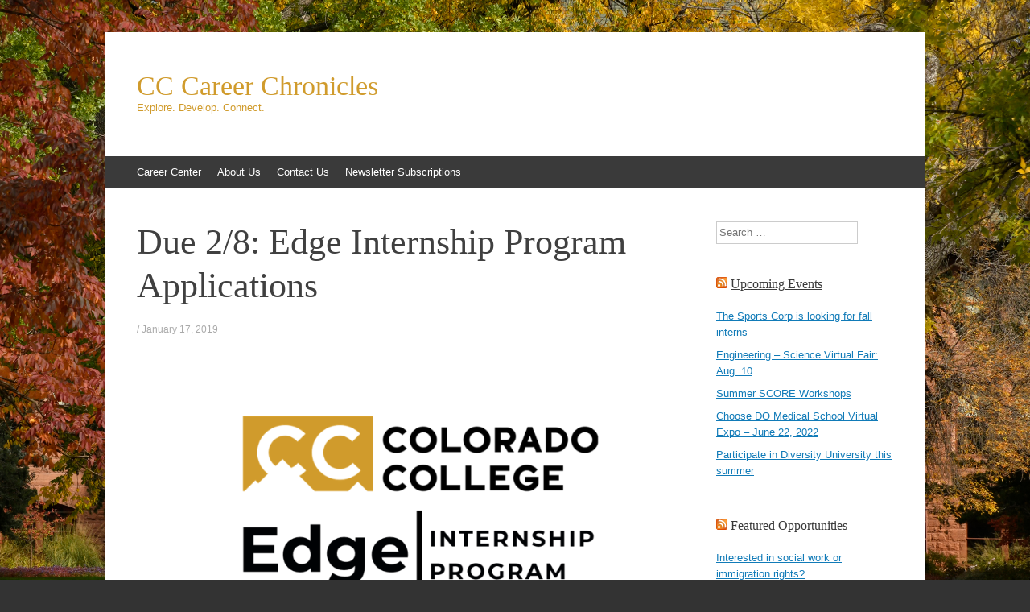

--- FILE ---
content_type: text/html; charset=UTF-8
request_url: https://sites.coloradocollege.edu/careercenter/due-2-8-edge-internship-program-applications/
body_size: 76718
content:
<!DOCTYPE html>
<html lang="en-US">
<head>
<meta charset="UTF-8" />
<meta name="viewport" content="width=device-width, initial-scale=1" />
<title>Due 2/8: Edge Internship Program Applications | CC Career Chronicles</title>
<link rel="profile" href="http://gmpg.org/xfn/11" />
<link rel="pingback" href="https://sites.coloradocollege.edu/careercenter/xmlrpc.php" />
<!--[if lt IE 9]>
<script src="https://sites.coloradocollege.edu/careercenter/wp-content/themes/expound/js/html5.js" type="text/javascript"></script>
<![endif]-->

<meta name='robots' content='max-image-preview:large' />
	<style>img:is([sizes="auto" i], [sizes^="auto," i]) { contain-intrinsic-size: 3000px 1500px }</style>
	<link rel='dns-prefetch' href='//secure.gravatar.com' />
<link rel='dns-prefetch' href='//stats.wp.com' />
<link rel='dns-prefetch' href='//v0.wordpress.com' />
<link rel='dns-prefetch' href='//widgets.wp.com' />
<link rel='dns-prefetch' href='//s0.wp.com' />
<link rel='dns-prefetch' href='//0.gravatar.com' />
<link rel='dns-prefetch' href='//1.gravatar.com' />
<link rel='dns-prefetch' href='//2.gravatar.com' />
<link rel='dns-prefetch' href='//jetpack.wordpress.com' />
<link rel='dns-prefetch' href='//public-api.wordpress.com' />
<link rel='preconnect' href='//i0.wp.com' />
<link rel="alternate" type="application/rss+xml" title="CC Career Chronicles &raquo; Feed" href="https://sites.coloradocollege.edu/careercenter/feed/" />
<link rel="alternate" type="application/rss+xml" title="CC Career Chronicles &raquo; Comments Feed" href="https://sites.coloradocollege.edu/careercenter/comments/feed/" />
<link rel="alternate" type="application/rss+xml" title="CC Career Chronicles &raquo; Due 2/8: Edge Internship Program Applications Comments Feed" href="https://sites.coloradocollege.edu/careercenter/due-2-8-edge-internship-program-applications/feed/" />
		<!-- This site uses the Google Analytics by MonsterInsights plugin v9.6.0 - Using Analytics tracking - https://www.monsterinsights.com/ -->
		<!-- Note: MonsterInsights is not currently configured on this site. The site owner needs to authenticate with Google Analytics in the MonsterInsights settings panel. -->
					<!-- No tracking code set -->
				<!-- / Google Analytics by MonsterInsights -->
		<script type="text/javascript">
/* <![CDATA[ */
window._wpemojiSettings = {"baseUrl":"https:\/\/s.w.org\/images\/core\/emoji\/16.0.1\/72x72\/","ext":".png","svgUrl":"https:\/\/s.w.org\/images\/core\/emoji\/16.0.1\/svg\/","svgExt":".svg","source":{"concatemoji":"https:\/\/sites.coloradocollege.edu\/careercenter\/wp-includes\/js\/wp-emoji-release.min.js?ver=804e4311606144d4d3855eaaa6e7b62c"}};
/*! This file is auto-generated */
!function(s,n){var o,i,e;function c(e){try{var t={supportTests:e,timestamp:(new Date).valueOf()};sessionStorage.setItem(o,JSON.stringify(t))}catch(e){}}function p(e,t,n){e.clearRect(0,0,e.canvas.width,e.canvas.height),e.fillText(t,0,0);var t=new Uint32Array(e.getImageData(0,0,e.canvas.width,e.canvas.height).data),a=(e.clearRect(0,0,e.canvas.width,e.canvas.height),e.fillText(n,0,0),new Uint32Array(e.getImageData(0,0,e.canvas.width,e.canvas.height).data));return t.every(function(e,t){return e===a[t]})}function u(e,t){e.clearRect(0,0,e.canvas.width,e.canvas.height),e.fillText(t,0,0);for(var n=e.getImageData(16,16,1,1),a=0;a<n.data.length;a++)if(0!==n.data[a])return!1;return!0}function f(e,t,n,a){switch(t){case"flag":return n(e,"\ud83c\udff3\ufe0f\u200d\u26a7\ufe0f","\ud83c\udff3\ufe0f\u200b\u26a7\ufe0f")?!1:!n(e,"\ud83c\udde8\ud83c\uddf6","\ud83c\udde8\u200b\ud83c\uddf6")&&!n(e,"\ud83c\udff4\udb40\udc67\udb40\udc62\udb40\udc65\udb40\udc6e\udb40\udc67\udb40\udc7f","\ud83c\udff4\u200b\udb40\udc67\u200b\udb40\udc62\u200b\udb40\udc65\u200b\udb40\udc6e\u200b\udb40\udc67\u200b\udb40\udc7f");case"emoji":return!a(e,"\ud83e\udedf")}return!1}function g(e,t,n,a){var r="undefined"!=typeof WorkerGlobalScope&&self instanceof WorkerGlobalScope?new OffscreenCanvas(300,150):s.createElement("canvas"),o=r.getContext("2d",{willReadFrequently:!0}),i=(o.textBaseline="top",o.font="600 32px Arial",{});return e.forEach(function(e){i[e]=t(o,e,n,a)}),i}function t(e){var t=s.createElement("script");t.src=e,t.defer=!0,s.head.appendChild(t)}"undefined"!=typeof Promise&&(o="wpEmojiSettingsSupports",i=["flag","emoji"],n.supports={everything:!0,everythingExceptFlag:!0},e=new Promise(function(e){s.addEventListener("DOMContentLoaded",e,{once:!0})}),new Promise(function(t){var n=function(){try{var e=JSON.parse(sessionStorage.getItem(o));if("object"==typeof e&&"number"==typeof e.timestamp&&(new Date).valueOf()<e.timestamp+604800&&"object"==typeof e.supportTests)return e.supportTests}catch(e){}return null}();if(!n){if("undefined"!=typeof Worker&&"undefined"!=typeof OffscreenCanvas&&"undefined"!=typeof URL&&URL.createObjectURL&&"undefined"!=typeof Blob)try{var e="postMessage("+g.toString()+"("+[JSON.stringify(i),f.toString(),p.toString(),u.toString()].join(",")+"));",a=new Blob([e],{type:"text/javascript"}),r=new Worker(URL.createObjectURL(a),{name:"wpTestEmojiSupports"});return void(r.onmessage=function(e){c(n=e.data),r.terminate(),t(n)})}catch(e){}c(n=g(i,f,p,u))}t(n)}).then(function(e){for(var t in e)n.supports[t]=e[t],n.supports.everything=n.supports.everything&&n.supports[t],"flag"!==t&&(n.supports.everythingExceptFlag=n.supports.everythingExceptFlag&&n.supports[t]);n.supports.everythingExceptFlag=n.supports.everythingExceptFlag&&!n.supports.flag,n.DOMReady=!1,n.readyCallback=function(){n.DOMReady=!0}}).then(function(){return e}).then(function(){var e;n.supports.everything||(n.readyCallback(),(e=n.source||{}).concatemoji?t(e.concatemoji):e.wpemoji&&e.twemoji&&(t(e.twemoji),t(e.wpemoji)))}))}((window,document),window._wpemojiSettings);
/* ]]> */
</script>
<link rel='stylesheet' id='jetpack_related-posts-css' href='https://sites.coloradocollege.edu/careercenter/wp-content/plugins/jetpack/modules/related-posts/related-posts.css?ver=20240116' type='text/css' media='all' />
<style id='wp-emoji-styles-inline-css' type='text/css'>

	img.wp-smiley, img.emoji {
		display: inline !important;
		border: none !important;
		box-shadow: none !important;
		height: 1em !important;
		width: 1em !important;
		margin: 0 0.07em !important;
		vertical-align: -0.1em !important;
		background: none !important;
		padding: 0 !important;
	}
</style>
<link rel='stylesheet' id='wp-block-library-css' href='https://sites.coloradocollege.edu/careercenter/wp-includes/css/dist/block-library/style.min.css?ver=804e4311606144d4d3855eaaa6e7b62c' type='text/css' media='all' />
<style id='classic-theme-styles-inline-css' type='text/css'>
/*! This file is auto-generated */
.wp-block-button__link{color:#fff;background-color:#32373c;border-radius:9999px;box-shadow:none;text-decoration:none;padding:calc(.667em + 2px) calc(1.333em + 2px);font-size:1.125em}.wp-block-file__button{background:#32373c;color:#fff;text-decoration:none}
</style>
<link rel='stylesheet' id='mediaelement-css' href='https://sites.coloradocollege.edu/careercenter/wp-includes/js/mediaelement/mediaelementplayer-legacy.min.css?ver=4.2.17' type='text/css' media='all' />
<link rel='stylesheet' id='wp-mediaelement-css' href='https://sites.coloradocollege.edu/careercenter/wp-includes/js/mediaelement/wp-mediaelement.min.css?ver=804e4311606144d4d3855eaaa6e7b62c' type='text/css' media='all' />
<style id='jetpack-sharing-buttons-style-inline-css' type='text/css'>
.jetpack-sharing-buttons__services-list{display:flex;flex-direction:row;flex-wrap:wrap;gap:0;list-style-type:none;margin:5px;padding:0}.jetpack-sharing-buttons__services-list.has-small-icon-size{font-size:12px}.jetpack-sharing-buttons__services-list.has-normal-icon-size{font-size:16px}.jetpack-sharing-buttons__services-list.has-large-icon-size{font-size:24px}.jetpack-sharing-buttons__services-list.has-huge-icon-size{font-size:36px}@media print{.jetpack-sharing-buttons__services-list{display:none!important}}.editor-styles-wrapper .wp-block-jetpack-sharing-buttons{gap:0;padding-inline-start:0}ul.jetpack-sharing-buttons__services-list.has-background{padding:1.25em 2.375em}
</style>
<style id='global-styles-inline-css' type='text/css'>
:root{--wp--preset--aspect-ratio--square: 1;--wp--preset--aspect-ratio--4-3: 4/3;--wp--preset--aspect-ratio--3-4: 3/4;--wp--preset--aspect-ratio--3-2: 3/2;--wp--preset--aspect-ratio--2-3: 2/3;--wp--preset--aspect-ratio--16-9: 16/9;--wp--preset--aspect-ratio--9-16: 9/16;--wp--preset--color--black: #000000;--wp--preset--color--cyan-bluish-gray: #abb8c3;--wp--preset--color--white: #ffffff;--wp--preset--color--pale-pink: #f78da7;--wp--preset--color--vivid-red: #cf2e2e;--wp--preset--color--luminous-vivid-orange: #ff6900;--wp--preset--color--luminous-vivid-amber: #fcb900;--wp--preset--color--light-green-cyan: #7bdcb5;--wp--preset--color--vivid-green-cyan: #00d084;--wp--preset--color--pale-cyan-blue: #8ed1fc;--wp--preset--color--vivid-cyan-blue: #0693e3;--wp--preset--color--vivid-purple: #9b51e0;--wp--preset--gradient--vivid-cyan-blue-to-vivid-purple: linear-gradient(135deg,rgba(6,147,227,1) 0%,rgb(155,81,224) 100%);--wp--preset--gradient--light-green-cyan-to-vivid-green-cyan: linear-gradient(135deg,rgb(122,220,180) 0%,rgb(0,208,130) 100%);--wp--preset--gradient--luminous-vivid-amber-to-luminous-vivid-orange: linear-gradient(135deg,rgba(252,185,0,1) 0%,rgba(255,105,0,1) 100%);--wp--preset--gradient--luminous-vivid-orange-to-vivid-red: linear-gradient(135deg,rgba(255,105,0,1) 0%,rgb(207,46,46) 100%);--wp--preset--gradient--very-light-gray-to-cyan-bluish-gray: linear-gradient(135deg,rgb(238,238,238) 0%,rgb(169,184,195) 100%);--wp--preset--gradient--cool-to-warm-spectrum: linear-gradient(135deg,rgb(74,234,220) 0%,rgb(151,120,209) 20%,rgb(207,42,186) 40%,rgb(238,44,130) 60%,rgb(251,105,98) 80%,rgb(254,248,76) 100%);--wp--preset--gradient--blush-light-purple: linear-gradient(135deg,rgb(255,206,236) 0%,rgb(152,150,240) 100%);--wp--preset--gradient--blush-bordeaux: linear-gradient(135deg,rgb(254,205,165) 0%,rgb(254,45,45) 50%,rgb(107,0,62) 100%);--wp--preset--gradient--luminous-dusk: linear-gradient(135deg,rgb(255,203,112) 0%,rgb(199,81,192) 50%,rgb(65,88,208) 100%);--wp--preset--gradient--pale-ocean: linear-gradient(135deg,rgb(255,245,203) 0%,rgb(182,227,212) 50%,rgb(51,167,181) 100%);--wp--preset--gradient--electric-grass: linear-gradient(135deg,rgb(202,248,128) 0%,rgb(113,206,126) 100%);--wp--preset--gradient--midnight: linear-gradient(135deg,rgb(2,3,129) 0%,rgb(40,116,252) 100%);--wp--preset--font-size--small: 13px;--wp--preset--font-size--medium: 20px;--wp--preset--font-size--large: 36px;--wp--preset--font-size--x-large: 42px;--wp--preset--spacing--20: 0.44rem;--wp--preset--spacing--30: 0.67rem;--wp--preset--spacing--40: 1rem;--wp--preset--spacing--50: 1.5rem;--wp--preset--spacing--60: 2.25rem;--wp--preset--spacing--70: 3.38rem;--wp--preset--spacing--80: 5.06rem;--wp--preset--shadow--natural: 6px 6px 9px rgba(0, 0, 0, 0.2);--wp--preset--shadow--deep: 12px 12px 50px rgba(0, 0, 0, 0.4);--wp--preset--shadow--sharp: 6px 6px 0px rgba(0, 0, 0, 0.2);--wp--preset--shadow--outlined: 6px 6px 0px -3px rgba(255, 255, 255, 1), 6px 6px rgba(0, 0, 0, 1);--wp--preset--shadow--crisp: 6px 6px 0px rgba(0, 0, 0, 1);}:where(.is-layout-flex){gap: 0.5em;}:where(.is-layout-grid){gap: 0.5em;}body .is-layout-flex{display: flex;}.is-layout-flex{flex-wrap: wrap;align-items: center;}.is-layout-flex > :is(*, div){margin: 0;}body .is-layout-grid{display: grid;}.is-layout-grid > :is(*, div){margin: 0;}:where(.wp-block-columns.is-layout-flex){gap: 2em;}:where(.wp-block-columns.is-layout-grid){gap: 2em;}:where(.wp-block-post-template.is-layout-flex){gap: 1.25em;}:where(.wp-block-post-template.is-layout-grid){gap: 1.25em;}.has-black-color{color: var(--wp--preset--color--black) !important;}.has-cyan-bluish-gray-color{color: var(--wp--preset--color--cyan-bluish-gray) !important;}.has-white-color{color: var(--wp--preset--color--white) !important;}.has-pale-pink-color{color: var(--wp--preset--color--pale-pink) !important;}.has-vivid-red-color{color: var(--wp--preset--color--vivid-red) !important;}.has-luminous-vivid-orange-color{color: var(--wp--preset--color--luminous-vivid-orange) !important;}.has-luminous-vivid-amber-color{color: var(--wp--preset--color--luminous-vivid-amber) !important;}.has-light-green-cyan-color{color: var(--wp--preset--color--light-green-cyan) !important;}.has-vivid-green-cyan-color{color: var(--wp--preset--color--vivid-green-cyan) !important;}.has-pale-cyan-blue-color{color: var(--wp--preset--color--pale-cyan-blue) !important;}.has-vivid-cyan-blue-color{color: var(--wp--preset--color--vivid-cyan-blue) !important;}.has-vivid-purple-color{color: var(--wp--preset--color--vivid-purple) !important;}.has-black-background-color{background-color: var(--wp--preset--color--black) !important;}.has-cyan-bluish-gray-background-color{background-color: var(--wp--preset--color--cyan-bluish-gray) !important;}.has-white-background-color{background-color: var(--wp--preset--color--white) !important;}.has-pale-pink-background-color{background-color: var(--wp--preset--color--pale-pink) !important;}.has-vivid-red-background-color{background-color: var(--wp--preset--color--vivid-red) !important;}.has-luminous-vivid-orange-background-color{background-color: var(--wp--preset--color--luminous-vivid-orange) !important;}.has-luminous-vivid-amber-background-color{background-color: var(--wp--preset--color--luminous-vivid-amber) !important;}.has-light-green-cyan-background-color{background-color: var(--wp--preset--color--light-green-cyan) !important;}.has-vivid-green-cyan-background-color{background-color: var(--wp--preset--color--vivid-green-cyan) !important;}.has-pale-cyan-blue-background-color{background-color: var(--wp--preset--color--pale-cyan-blue) !important;}.has-vivid-cyan-blue-background-color{background-color: var(--wp--preset--color--vivid-cyan-blue) !important;}.has-vivid-purple-background-color{background-color: var(--wp--preset--color--vivid-purple) !important;}.has-black-border-color{border-color: var(--wp--preset--color--black) !important;}.has-cyan-bluish-gray-border-color{border-color: var(--wp--preset--color--cyan-bluish-gray) !important;}.has-white-border-color{border-color: var(--wp--preset--color--white) !important;}.has-pale-pink-border-color{border-color: var(--wp--preset--color--pale-pink) !important;}.has-vivid-red-border-color{border-color: var(--wp--preset--color--vivid-red) !important;}.has-luminous-vivid-orange-border-color{border-color: var(--wp--preset--color--luminous-vivid-orange) !important;}.has-luminous-vivid-amber-border-color{border-color: var(--wp--preset--color--luminous-vivid-amber) !important;}.has-light-green-cyan-border-color{border-color: var(--wp--preset--color--light-green-cyan) !important;}.has-vivid-green-cyan-border-color{border-color: var(--wp--preset--color--vivid-green-cyan) !important;}.has-pale-cyan-blue-border-color{border-color: var(--wp--preset--color--pale-cyan-blue) !important;}.has-vivid-cyan-blue-border-color{border-color: var(--wp--preset--color--vivid-cyan-blue) !important;}.has-vivid-purple-border-color{border-color: var(--wp--preset--color--vivid-purple) !important;}.has-vivid-cyan-blue-to-vivid-purple-gradient-background{background: var(--wp--preset--gradient--vivid-cyan-blue-to-vivid-purple) !important;}.has-light-green-cyan-to-vivid-green-cyan-gradient-background{background: var(--wp--preset--gradient--light-green-cyan-to-vivid-green-cyan) !important;}.has-luminous-vivid-amber-to-luminous-vivid-orange-gradient-background{background: var(--wp--preset--gradient--luminous-vivid-amber-to-luminous-vivid-orange) !important;}.has-luminous-vivid-orange-to-vivid-red-gradient-background{background: var(--wp--preset--gradient--luminous-vivid-orange-to-vivid-red) !important;}.has-very-light-gray-to-cyan-bluish-gray-gradient-background{background: var(--wp--preset--gradient--very-light-gray-to-cyan-bluish-gray) !important;}.has-cool-to-warm-spectrum-gradient-background{background: var(--wp--preset--gradient--cool-to-warm-spectrum) !important;}.has-blush-light-purple-gradient-background{background: var(--wp--preset--gradient--blush-light-purple) !important;}.has-blush-bordeaux-gradient-background{background: var(--wp--preset--gradient--blush-bordeaux) !important;}.has-luminous-dusk-gradient-background{background: var(--wp--preset--gradient--luminous-dusk) !important;}.has-pale-ocean-gradient-background{background: var(--wp--preset--gradient--pale-ocean) !important;}.has-electric-grass-gradient-background{background: var(--wp--preset--gradient--electric-grass) !important;}.has-midnight-gradient-background{background: var(--wp--preset--gradient--midnight) !important;}.has-small-font-size{font-size: var(--wp--preset--font-size--small) !important;}.has-medium-font-size{font-size: var(--wp--preset--font-size--medium) !important;}.has-large-font-size{font-size: var(--wp--preset--font-size--large) !important;}.has-x-large-font-size{font-size: var(--wp--preset--font-size--x-large) !important;}
:where(.wp-block-post-template.is-layout-flex){gap: 1.25em;}:where(.wp-block-post-template.is-layout-grid){gap: 1.25em;}
:where(.wp-block-columns.is-layout-flex){gap: 2em;}:where(.wp-block-columns.is-layout-grid){gap: 2em;}
:root :where(.wp-block-pullquote){font-size: 1.5em;line-height: 1.6;}
</style>
<link rel='stylesheet' id='contact-form-7-css' href='https://sites.coloradocollege.edu/careercenter/wp-content/plugins/contact-form-7/includes/css/styles.css?ver=6.0.6' type='text/css' media='all' />
<link rel='stylesheet' id='expound-style-css' href='https://sites.coloradocollege.edu/careercenter/wp-content/themes/expound/style.css?ver=20140129' type='text/css' media='all' />
<link rel='stylesheet' id='jetpack_likes-css' href='https://sites.coloradocollege.edu/careercenter/wp-content/plugins/jetpack/modules/likes/style.css?ver=14.7' type='text/css' media='all' />
<style id='jetpack_facebook_likebox-inline-css' type='text/css'>
.widget_facebook_likebox {
	overflow: hidden;
}

</style>
<link rel='stylesheet' id='sharedaddy-css' href='https://sites.coloradocollege.edu/careercenter/wp-content/plugins/jetpack/modules/sharedaddy/sharing.css?ver=14.7' type='text/css' media='all' />
<link rel='stylesheet' id='social-logos-css' href='https://sites.coloradocollege.edu/careercenter/wp-content/plugins/jetpack/_inc/social-logos/social-logos.min.css?ver=14.7' type='text/css' media='all' />
<script type="text/javascript" id="jetpack_related-posts-js-extra">
/* <![CDATA[ */
var related_posts_js_options = {"post_heading":"h4"};
/* ]]> */
</script>
<script type="text/javascript" src="https://sites.coloradocollege.edu/careercenter/wp-content/plugins/jetpack/_inc/build/related-posts/related-posts.min.js?ver=20240116" id="jetpack_related-posts-js"></script>
<link rel="https://api.w.org/" href="https://sites.coloradocollege.edu/careercenter/wp-json/" /><link rel="alternate" title="JSON" type="application/json" href="https://sites.coloradocollege.edu/careercenter/wp-json/wp/v2/posts/8197" /><link rel="EditURI" type="application/rsd+xml" title="RSD" href="https://sites.coloradocollege.edu/careercenter/xmlrpc.php?rsd" />

<link rel="canonical" href="https://sites.coloradocollege.edu/careercenter/due-2-8-edge-internship-program-applications/" />
<link rel='shortlink' href='https://wp.me/p79l8e-28d' />
<link rel="alternate" title="oEmbed (JSON)" type="application/json+oembed" href="https://sites.coloradocollege.edu/careercenter/wp-json/oembed/1.0/embed?url=https%3A%2F%2Fsites.coloradocollege.edu%2Fcareercenter%2Fdue-2-8-edge-internship-program-applications%2F" />
<link rel="alternate" title="oEmbed (XML)" type="text/xml+oembed" href="https://sites.coloradocollege.edu/careercenter/wp-json/oembed/1.0/embed?url=https%3A%2F%2Fsites.coloradocollege.edu%2Fcareercenter%2Fdue-2-8-edge-internship-program-applications%2F&#038;format=xml" />
	<style>img#wpstats{display:none}</style>
			<style type="text/css">
	        .site-title a,
        .site-title a:hover,
        .site-description {
			color: #d09b2c;
        }
	
		</style>
	<style type="text/css" id="custom-background-css">
body.custom-background { background-image: url("https://sites.coloradocollege.edu/careercenter/files/2018/08/RS49150_10_01_16_HOMECOMING-2016_063.jpg"); background-position: left top; background-size: cover; background-repeat: no-repeat; background-attachment: fixed; }
</style>
	
<!-- Jetpack Open Graph Tags -->
<meta property="og:type" content="article" />
<meta property="og:title" content="Due 2/8: Edge Internship Program Applications" />
<meta property="og:url" content="https://sites.coloradocollege.edu/careercenter/due-2-8-edge-internship-program-applications/" />
<meta property="og:description" content="Colorado College Edge Internship Program &nbsp; What is the Edge Internship Program? For summer 2019, Colorado College is piloting the Edge Internship Program, a 10-week full-time experience provid…" />
<meta property="article:published_time" content="2019-01-17T23:00:20+00:00" />
<meta property="article:modified_time" content="2019-01-17T23:01:37+00:00" />
<meta property="og:site_name" content="CC Career Chronicles" />
<meta property="og:image" content="https://i0.wp.com/sites.coloradocollege.edu/careercenter/files/2019/01/Edge-Logo-Banner.png?fit=1200%2C840&#038;ssl=1" />
<meta property="og:image:width" content="1200" />
<meta property="og:image:height" content="840" />
<meta property="og:image:alt" content="" />
<meta property="og:locale" content="en_US" />
<meta name="twitter:text:title" content="Due 2/8: Edge Internship Program Applications" />
<meta name="twitter:image" content="https://i0.wp.com/sites.coloradocollege.edu/careercenter/files/2019/01/Edge-Logo-Banner.png?fit=1200%2C840&#038;ssl=1&#038;w=640" />
<meta name="twitter:card" content="summary_large_image" />

<!-- End Jetpack Open Graph Tags -->
<link rel="icon" href="https://i0.wp.com/sites.coloradocollege.edu/careercenter/files/2016/12/favicon.png?fit=32%2C32&#038;ssl=1" sizes="32x32" />
<link rel="icon" href="https://i0.wp.com/sites.coloradocollege.edu/careercenter/files/2016/12/favicon.png?fit=192%2C192&#038;ssl=1" sizes="192x192" />
<link rel="apple-touch-icon" href="https://i0.wp.com/sites.coloradocollege.edu/careercenter/files/2016/12/favicon.png?fit=180%2C180&#038;ssl=1" />
<meta name="msapplication-TileImage" content="https://i0.wp.com/sites.coloradocollege.edu/careercenter/files/2016/12/favicon.png?fit=256%2C256&#038;ssl=1" />
		<style type="text/css" id="wp-custom-css">
			.entry-author-link {
	display: none;
}

.entry-permalink {
	display: none;
}

.tags {
	color: #000000;
}

.author {
	display: none;
}		</style>
		</head>

<body class="wp-singular post-template-default single single-post postid-8197 single-format-standard custom-background wp-theme-expound group-blog">
<div id="page" class="hfeed site">
		<header id="masthead" class="site-header" role="banner">
		<div class="site-branding">
			<div class="site-title-group">
				<h1 class="site-title"><a href="https://sites.coloradocollege.edu/careercenter/" title="CC Career Chronicles" rel="home">CC Career Chronicles</a></h1>
				<h2 class="site-description">Explore. Develop. Connect.</h2>
			</div>
		</div>

		<nav id="site-navigation" class="navigation-main" role="navigation">
			<h1 class="menu-toggle">Menu</h1>
			<a class="skip-link screen-reader-text" href="#content">Skip to content</a>

			<div class="menu-career-center-container"><ul id="menu-career-center" class="menu"><li id="menu-item-715" class="menu-item menu-item-type-custom menu-item-object-custom menu-item-715"><a href="https://www.coloradocollege.edu/CareerCenter/" title="Visit our website!">Career Center</a></li>
<li id="menu-item-716" class="menu-item menu-item-type-post_type menu-item-object-page menu-item-716"><a href="https://sites.coloradocollege.edu/careercenter/about-us/" title="Learn more about our team.">About Us</a></li>
<li id="menu-item-721" class="menu-item menu-item-type-post_type menu-item-object-page menu-item-721"><a href="https://sites.coloradocollege.edu/careercenter/contact-us/" title="Want to share a message with us?">Contact Us</a></li>
<li id="menu-item-734" class="menu-item menu-item-type-post_type menu-item-object-page menu-item-734"><a href="https://sites.coloradocollege.edu/careercenter/newsletter-subscriptions/" title="Get up-to-date news and information from us straight to your inbox.">Newsletter Subscriptions</a></li>
</ul></div>								</nav><!-- #site-navigation -->
	</header><!-- #masthead -->
	
	<div id="main" class="site-main">

	<div id="primary" class="content-area">
		<div id="content" class="site-content" role="main">

		
			
<article id="post-8197" class="post-8197 post type-post status-publish format-standard has-post-thumbnail hentry category-business category-engineering-technology category-jobs-and-internships category-marketing-and-communications tag-business-2 tag-corporate tag-edge tag-edge-internship tag-edge-internship-program tag-internship tag-paid tag-summer-2019 tag-summer-internship">
	<header class="entry-header">
		<h1 class="entry-title">Due 2/8: Edge Internship Program Applications</h1>

		<div class="entry-meta">
			<a class="author" rel="author" href="https://sites.coloradocollege.edu/careercenter/author/a_squires/">Anna</a> / <a class="entry-date" href="https://sites.coloradocollege.edu/careercenter/due-2-8-edge-internship-program-applications/">January 17, 2019</a>		</div><!-- .entry-meta -->
	</header><!-- .entry-header -->

	<div class="entry-content">
		<h3 style="text-align: center"><strong><a href="https://i0.wp.com/sites.coloradocollege.edu/careercenter/files/2019/01/edgelogo.png?ssl=1"><img data-recalc-dims="1" fetchpriority="high" decoding="async" data-attachment-id="8198" data-permalink="https://sites.coloradocollege.edu/careercenter/due-2-8-edge-internship-program-applications/edgelogo/#main" data-orig-file="https://i0.wp.com/sites.coloradocollege.edu/careercenter/files/2019/01/edgelogo.png?fit=936%2C565&amp;ssl=1" data-orig-size="936,565" data-comments-opened="1" data-image-meta="{&quot;aperture&quot;:&quot;0&quot;,&quot;credit&quot;:&quot;&quot;,&quot;camera&quot;:&quot;&quot;,&quot;caption&quot;:&quot;&quot;,&quot;created_timestamp&quot;:&quot;0&quot;,&quot;copyright&quot;:&quot;&quot;,&quot;focal_length&quot;:&quot;0&quot;,&quot;iso&quot;:&quot;0&quot;,&quot;shutter_speed&quot;:&quot;0&quot;,&quot;title&quot;:&quot;&quot;,&quot;orientation&quot;:&quot;0&quot;}" data-image-title="edgelogo" data-image-description="" data-image-caption="" data-medium-file="https://i0.wp.com/sites.coloradocollege.edu/careercenter/files/2019/01/edgelogo.png?fit=300%2C181&amp;ssl=1" data-large-file="https://i0.wp.com/sites.coloradocollege.edu/careercenter/files/2019/01/edgelogo.png?fit=700%2C423&amp;ssl=1" class="aligncenter wp-image-8198" src="https://i0.wp.com/sites.coloradocollege.edu/careercenter/files/2019/01/edgelogo.png?resize=502%2C303&#038;ssl=1" alt="" width="502" height="303" srcset="https://i0.wp.com/sites.coloradocollege.edu/careercenter/files/2019/01/edgelogo.png?w=936&amp;ssl=1 936w, https://i0.wp.com/sites.coloradocollege.edu/careercenter/files/2019/01/edgelogo.png?resize=300%2C181&amp;ssl=1 300w, https://i0.wp.com/sites.coloradocollege.edu/careercenter/files/2019/01/edgelogo.png?resize=768%2C464&amp;ssl=1 768w, https://i0.wp.com/sites.coloradocollege.edu/careercenter/files/2019/01/edgelogo.png?resize=600%2C362&amp;ssl=1 600w" sizes="(max-width: 502px) 100vw, 502px" /></a>Colorado College Edge Internship Program</strong></h3>
<p>&nbsp;</p>
<p><strong>What is the Edge Internship Program?<br />
</strong>For summer 2019, Colorado College is piloting the <a href="https://www.coloradocollege.edu/offices/careercenter/programs/edge.html" target="_blank" rel="noopener">Edge Internship Program</a>, a 10-week full-time experience providing invaluable opportunities for rising juniors and rising seniors to connect academic learning with professional work.</p>
<h5><strong>What differentiates the Edge Internship Program?</strong></h5>
<ul>
<li>Edge internships take place at companies with a CC connection (CC alumni, families and friends).</li>
<li>Edge interns participate in a professional development boot camp to clarify personal and professional goals and gain workplace training that will help you make a positive impact starting your first day on the job.</li>
<li>On-site mentors/supervisors will help you learn about a profession, company and industry and work closely with you and provide performance feedback.</li>
<li>Edge internships are paid positions (rates vary by position and company).</li>
<li>Edge internships provide enriching job assignments that involve creative problem solving and the responsibility to produce tangible outcomes that are valuable to the organization.</li>
</ul>
<p><strong>How do I apply?<br />
</strong>Students will submit an application packet to the CC Career Center through Handshake including:</p>
<ul>
<li>Application form with short essays</li>
<li>Resume</li>
<li>Two recommendations</li>
<li>Unofficial transcript</li>
<li>Short recorded video interview</li>
</ul>
<p>After qualified candidates are selected:</p>
<ul>
<li>An Edge Program selection committee screens applicants and refers finalists to the host organization for web-based interviews which will be scheduled to occur between Feb. 26 – Mar. 5, 2019.</li>
<li>Candidate selection and program participants will be confirmed by Mid-Mar. 2019.</li>
</ul>
<p><strong>Application Deadline:</strong> February 8, 7:00 pm<br />
<strong>Application Instructions and materials posted on Handshake:</strong> January 21<br />
<strong>Information sessions on:</strong> Jan. 23, 24, 25, and 28, at 5:00pm in the Career Center Carriage House.</p>
<div class="sharedaddy sd-sharing-enabled"><div class="robots-nocontent sd-block sd-social sd-social-icon-text sd-sharing"><h3 class="sd-title">Share this:</h3><div class="sd-content"><ul><li class="share-facebook"><a rel="nofollow noopener noreferrer"
				data-shared="sharing-facebook-8197"
				class="share-facebook sd-button share-icon"
				href="https://sites.coloradocollege.edu/careercenter/due-2-8-edge-internship-program-applications/?share=facebook"
				target="_blank"
				aria-labelledby="sharing-facebook-8197"
				>
				<span id="sharing-facebook-8197" hidden>Click to share on Facebook (Opens in new window)</span>
				<span>Facebook</span>
			</a></li><li class="share-linkedin"><a rel="nofollow noopener noreferrer"
				data-shared="sharing-linkedin-8197"
				class="share-linkedin sd-button share-icon"
				href="https://sites.coloradocollege.edu/careercenter/due-2-8-edge-internship-program-applications/?share=linkedin"
				target="_blank"
				aria-labelledby="sharing-linkedin-8197"
				>
				<span id="sharing-linkedin-8197" hidden>Click to share on LinkedIn (Opens in new window)</span>
				<span>LinkedIn</span>
			</a></li><li class="share-twitter"><a rel="nofollow noopener noreferrer"
				data-shared="sharing-twitter-8197"
				class="share-twitter sd-button share-icon"
				href="https://sites.coloradocollege.edu/careercenter/due-2-8-edge-internship-program-applications/?share=twitter"
				target="_blank"
				aria-labelledby="sharing-twitter-8197"
				>
				<span id="sharing-twitter-8197" hidden>Click to share on X (Opens in new window)</span>
				<span>X</span>
			</a></li><li class="share-reddit"><a rel="nofollow noopener noreferrer"
				data-shared="sharing-reddit-8197"
				class="share-reddit sd-button share-icon"
				href="https://sites.coloradocollege.edu/careercenter/due-2-8-edge-internship-program-applications/?share=reddit"
				target="_blank"
				aria-labelledby="sharing-reddit-8197"
				>
				<span id="sharing-reddit-8197" hidden>Click to share on Reddit (Opens in new window)</span>
				<span>Reddit</span>
			</a></li><li class="share-email"><a rel="nofollow noopener noreferrer"
				data-shared="sharing-email-8197"
				class="share-email sd-button share-icon"
				href="mailto:?subject=%5BShared%20Post%5D%20Due%202%2F8%3A%20Edge%20Internship%20Program%20Applications&#038;body=https%3A%2F%2Fsites.coloradocollege.edu%2Fcareercenter%2Fdue-2-8-edge-internship-program-applications%2F&#038;share=email"
				target="_blank"
				aria-labelledby="sharing-email-8197"
				data-email-share-error-title="Do you have email set up?" data-email-share-error-text="If you&#039;re having problems sharing via email, you might not have email set up for your browser. You may need to create a new email yourself." data-email-share-nonce="fedd08660a" data-email-share-track-url="https://sites.coloradocollege.edu/careercenter/due-2-8-edge-internship-program-applications/?share=email">
				<span id="sharing-email-8197" hidden>Click to email a link to a friend (Opens in new window)</span>
				<span>Email</span>
			</a></li><li class="share-print"><a rel="nofollow noopener noreferrer"
				data-shared="sharing-print-8197"
				class="share-print sd-button share-icon"
				href="https://sites.coloradocollege.edu/careercenter/due-2-8-edge-internship-program-applications/#print?share=print"
				target="_blank"
				aria-labelledby="sharing-print-8197"
				>
				<span id="sharing-print-8197" hidden>Click to print (Opens in new window)</span>
				<span>Print</span>
			</a></li><li class="share-end"></li></ul></div></div></div><div class='sharedaddy sd-block sd-like jetpack-likes-widget-wrapper jetpack-likes-widget-unloaded' id='like-post-wrapper-105660538-8197-6970490e45cc5' data-src='https://widgets.wp.com/likes/?ver=14.7#blog_id=105660538&amp;post_id=8197&amp;origin=sites.coloradocollege.edu&amp;obj_id=105660538-8197-6970490e45cc5' data-name='like-post-frame-105660538-8197-6970490e45cc5' data-title='Like or Reblog'><h3 class="sd-title">Like this:</h3><div class='likes-widget-placeholder post-likes-widget-placeholder' style='height: 55px;'><span class='button'><span>Like</span></span> <span class="loading">Loading...</span></div><span class='sd-text-color'></span><a class='sd-link-color'></a></div>
<div id='jp-relatedposts' class='jp-relatedposts' >
	<h3 class="jp-relatedposts-headline"><em>Related</em></h3>
</div>			</div><!-- .entry-content -->

	<footer class="entry-meta">
		<a class="entry-date" href="https://sites.coloradocollege.edu/careercenter/due-2-8-edge-internship-program-applications/">January 17, 2019</a> in <a href="https://sites.coloradocollege.edu/careercenter/quiz/business/" rel="category tag">Economics &amp; Business</a>, <a href="https://sites.coloradocollege.edu/careercenter/quiz/engineering-technology/" rel="category tag">Engineering &amp; Technology</a>, <a href="https://sites.coloradocollege.edu/careercenter/quiz/jobs-and-internships/" rel="category tag">Jobs &amp; Internships</a>, <a href="https://sites.coloradocollege.edu/careercenter/quiz/marketing-and-communications/" rel="category tag">Marketing &amp; Communications</a>. Tags: <a href="https://sites.coloradocollege.edu/careercenter/tag/business-2/" rel="tag">business</a>, <a href="https://sites.coloradocollege.edu/careercenter/tag/corporate/" rel="tag">corporate</a>, <a href="https://sites.coloradocollege.edu/careercenter/tag/edge/" rel="tag">edge</a>, <a href="https://sites.coloradocollege.edu/careercenter/tag/edge-internship/" rel="tag">edge internship</a>, <a href="https://sites.coloradocollege.edu/careercenter/tag/edge-internship-program/" rel="tag">edge internship program</a>, <a href="https://sites.coloradocollege.edu/careercenter/tag/internship/" rel="tag">internship</a>, <a href="https://sites.coloradocollege.edu/careercenter/tag/paid/" rel="tag">paid</a>, <a href="https://sites.coloradocollege.edu/careercenter/tag/summer-2019/" rel="tag">summer 2019</a>, <a href="https://sites.coloradocollege.edu/careercenter/tag/summer-internship/" rel="tag">summer internship</a>	</footer><!-- .entry-meta -->
</article><!-- #post-## -->
			<div class="related-content">
	<h3 class="related-content-title">Related posts</h3>
	
		<article id="post-12723" class="post-12723 post type-post status-publish format-standard has-post-thumbnail hentry category-consulting-management-human-resources category-business">

						<div class="entry-thumbnail">
				<a href="https://sites.coloradocollege.edu/careercenter/alphasights/"><img width="50" height="50" src="https://i0.wp.com/sites.coloradocollege.edu/careercenter/files/2016/03/download.jpg?resize=50%2C50&amp;ssl=1" class="attachment-expound-mini size-expound-mini wp-post-image" alt="alphasights" decoding="async" srcset="https://i0.wp.com/sites.coloradocollege.edu/careercenter/files/2016/03/download.jpg?resize=150%2C150&amp;ssl=1 150w, https://i0.wp.com/sites.coloradocollege.edu/careercenter/files/2016/03/download.jpg?resize=50%2C50&amp;ssl=1 50w, https://i0.wp.com/sites.coloradocollege.edu/careercenter/files/2016/03/download.jpg?zoom=2&amp;resize=50%2C50&amp;ssl=1 100w" sizes="(max-width: 50px) 100vw, 50px" data-attachment-id="473" data-permalink="https://sites.coloradocollege.edu/careercenter/download/" data-orig-file="https://i0.wp.com/sites.coloradocollege.edu/careercenter/files/2016/03/download.jpg?fit=360%2C180&amp;ssl=1" data-orig-size="360,180" data-comments-opened="1" data-image-meta="{&quot;aperture&quot;:&quot;0&quot;,&quot;credit&quot;:&quot;&quot;,&quot;camera&quot;:&quot;&quot;,&quot;caption&quot;:&quot;&quot;,&quot;created_timestamp&quot;:&quot;0&quot;,&quot;copyright&quot;:&quot;&quot;,&quot;focal_length&quot;:&quot;0&quot;,&quot;iso&quot;:&quot;0&quot;,&quot;shutter_speed&quot;:&quot;0&quot;,&quot;title&quot;:&quot;&quot;}" data-image-title="alphasights" data-image-description="" data-image-caption="" data-medium-file="https://i0.wp.com/sites.coloradocollege.edu/careercenter/files/2016/03/download.jpg?fit=300%2C150&amp;ssl=1" data-large-file="https://i0.wp.com/sites.coloradocollege.edu/careercenter/files/2016/03/download.jpg?fit=360%2C180&amp;ssl=1" /></a>
			</div>
			
			<header class="entry-header">
				<h3 class="entry-title"><a href="https://sites.coloradocollege.edu/careercenter/alphasights/" title="Permalink to AlphaSights" rel="bookmark">AlphaSights</a></h3>
			</header><!-- .entry-header -->

		</article>

	
		<article id="post-12721" class="post-12721 post type-post status-publish format-standard has-post-thumbnail hentry category-banking category-consulting-management-human-resources category-sales">

						<div class="entry-thumbnail">
				<a href="https://sites.coloradocollege.edu/careercenter/fidelity-investments/"><img width="50" height="50" src="https://i0.wp.com/sites.coloradocollege.edu/careercenter/files/2018/02/fidelity.png?resize=50%2C50&amp;ssl=1" class="attachment-expound-mini size-expound-mini wp-post-image" alt="" decoding="async" srcset="https://i0.wp.com/sites.coloradocollege.edu/careercenter/files/2018/02/fidelity.png?resize=150%2C150&amp;ssl=1 150w, https://i0.wp.com/sites.coloradocollege.edu/careercenter/files/2018/02/fidelity.png?resize=50%2C50&amp;ssl=1 50w, https://i0.wp.com/sites.coloradocollege.edu/careercenter/files/2018/02/fidelity.png?zoom=2&amp;resize=50%2C50&amp;ssl=1 100w" sizes="(max-width: 50px) 100vw, 50px" data-attachment-id="5911" data-permalink="https://sites.coloradocollege.edu/careercenter/deadline-3-16-fidelity-emerging-leaders-program-for-liberal-arts-students/fidelity/#main" data-orig-file="https://i0.wp.com/sites.coloradocollege.edu/careercenter/files/2018/02/fidelity.png?fit=431%2C282&amp;ssl=1" data-orig-size="431,282" data-comments-opened="1" data-image-meta="{&quot;aperture&quot;:&quot;0&quot;,&quot;credit&quot;:&quot;&quot;,&quot;camera&quot;:&quot;&quot;,&quot;caption&quot;:&quot;&quot;,&quot;created_timestamp&quot;:&quot;0&quot;,&quot;copyright&quot;:&quot;&quot;,&quot;focal_length&quot;:&quot;0&quot;,&quot;iso&quot;:&quot;0&quot;,&quot;shutter_speed&quot;:&quot;0&quot;,&quot;title&quot;:&quot;&quot;,&quot;orientation&quot;:&quot;0&quot;}" data-image-title="fidelity" data-image-description="" data-image-caption="" data-medium-file="https://i0.wp.com/sites.coloradocollege.edu/careercenter/files/2018/02/fidelity.png?fit=300%2C196&amp;ssl=1" data-large-file="https://i0.wp.com/sites.coloradocollege.edu/careercenter/files/2018/02/fidelity.png?fit=431%2C282&amp;ssl=1" /></a>
			</div>
			
			<header class="entry-header">
				<h3 class="entry-title"><a href="https://sites.coloradocollege.edu/careercenter/fidelity-investments/" title="Permalink to Fidelity Investments" rel="bookmark">Fidelity Investments</a></h3>
			</header><!-- .entry-header -->

		</article>

	
		<article id="post-12668" class="post-12668 post type-post status-publish format-standard has-post-thumbnail hentry category-banking category-business category-jobs-and-internships tag-internship">

						<div class="entry-thumbnail">
				<a href="https://sites.coloradocollege.edu/careercenter/summer-2023-investment-research-internships/"><img width="50" height="50" src="https://i0.wp.com/sites.coloradocollege.edu/careercenter/files/2018/02/fidelity.png?resize=50%2C50&amp;ssl=1" class="attachment-expound-mini size-expound-mini wp-post-image" alt="" decoding="async" loading="lazy" srcset="https://i0.wp.com/sites.coloradocollege.edu/careercenter/files/2018/02/fidelity.png?resize=150%2C150&amp;ssl=1 150w, https://i0.wp.com/sites.coloradocollege.edu/careercenter/files/2018/02/fidelity.png?resize=50%2C50&amp;ssl=1 50w, https://i0.wp.com/sites.coloradocollege.edu/careercenter/files/2018/02/fidelity.png?zoom=2&amp;resize=50%2C50&amp;ssl=1 100w" sizes="auto, (max-width: 50px) 100vw, 50px" data-attachment-id="5911" data-permalink="https://sites.coloradocollege.edu/careercenter/deadline-3-16-fidelity-emerging-leaders-program-for-liberal-arts-students/fidelity/#main" data-orig-file="https://i0.wp.com/sites.coloradocollege.edu/careercenter/files/2018/02/fidelity.png?fit=431%2C282&amp;ssl=1" data-orig-size="431,282" data-comments-opened="1" data-image-meta="{&quot;aperture&quot;:&quot;0&quot;,&quot;credit&quot;:&quot;&quot;,&quot;camera&quot;:&quot;&quot;,&quot;caption&quot;:&quot;&quot;,&quot;created_timestamp&quot;:&quot;0&quot;,&quot;copyright&quot;:&quot;&quot;,&quot;focal_length&quot;:&quot;0&quot;,&quot;iso&quot;:&quot;0&quot;,&quot;shutter_speed&quot;:&quot;0&quot;,&quot;title&quot;:&quot;&quot;,&quot;orientation&quot;:&quot;0&quot;}" data-image-title="fidelity" data-image-description="" data-image-caption="" data-medium-file="https://i0.wp.com/sites.coloradocollege.edu/careercenter/files/2018/02/fidelity.png?fit=300%2C196&amp;ssl=1" data-large-file="https://i0.wp.com/sites.coloradocollege.edu/careercenter/files/2018/02/fidelity.png?fit=431%2C282&amp;ssl=1" /></a>
			</div>
			
			<header class="entry-header">
				<h3 class="entry-title"><a href="https://sites.coloradocollege.edu/careercenter/summer-2023-investment-research-internships/" title="Permalink to Summer 2023 Investment Research Internships" rel="bookmark">Summer 2023 Investment Research Internships</a></h3>
			</header><!-- .entry-header -->

		</article>

	</div>

				<nav role="navigation" id="nav-below" class="navigation-post">
		<h1 class="screen-reader-text">Post navigation</h1>

	
		<div class="nav-previous"><a href="https://sites.coloradocollege.edu/careercenter/tiger-trek-london/" rel="prev"><span class="meta-nav">&larr;</span>&nbsp;Tiger Trek: London</a></div>		<div class="nav-next"><a href="https://sites.coloradocollege.edu/careercenter/1-23-24-25-28-edge-internship-program-info-sessions/" rel="next">1/23, 24, 25 &amp; 28: Edge Internship Program Info Sessions&nbsp;<span class="meta-nav">&rarr;</span></a></div>
	
	</nav><!-- #nav-below -->
	
			
	<div id="comments" class="comments-area">

	
	
	
	
		<div id="respond" class="comment-respond">
			<h3 id="reply-title" class="comment-reply-title">Leave a Reply<small><a rel="nofollow" id="cancel-comment-reply-link" href="/careercenter/due-2-8-edge-internship-program-applications/#respond" style="display:none;">Cancel reply</a></small></h3>			<form id="commentform" class="comment-form">
				<iframe
					title="Comment Form"
					src="https://jetpack.wordpress.com/jetpack-comment/?blogid=105660538&#038;postid=8197&#038;comment_registration=0&#038;require_name_email=1&#038;stc_enabled=1&#038;stb_enabled=1&#038;show_avatars=1&#038;avatar_default=mystery&#038;greeting=Leave+a+Reply&#038;jetpack_comments_nonce=e85785f7bc&#038;greeting_reply=Leave+a+Reply+to+%25s&#038;color_scheme=light&#038;lang=en_US&#038;jetpack_version=14.7&#038;iframe_unique_id=1&#038;show_cookie_consent=10&#038;has_cookie_consent=0&#038;is_current_user_subscribed=0&#038;token_key=%3Bnormal%3B&#038;sig=65ff4a58017717e0765fd963a68117666c46049f#parent=https%3A%2F%2Fsites.coloradocollege.edu%2Fcareercenter%2Fdue-2-8-edge-internship-program-applications%2F"
											name="jetpack_remote_comment"
						style="width:100%; height: 430px; border:0;"
										class="jetpack_remote_comment"
					id="jetpack_remote_comment"
					sandbox="allow-same-origin allow-top-navigation allow-scripts allow-forms allow-popups"
				>
									</iframe>
									<!--[if !IE]><!-->
					<script>
						document.addEventListener('DOMContentLoaded', function () {
							var commentForms = document.getElementsByClassName('jetpack_remote_comment');
							for (var i = 0; i < commentForms.length; i++) {
								commentForms[i].allowTransparency = false;
								commentForms[i].scrolling = 'no';
							}
						});
					</script>
					<!--<![endif]-->
							</form>
		</div>

		
		<input type="hidden" name="comment_parent" id="comment_parent" value="" />

		
</div><!-- #comments -->

		
		</div><!-- #content -->
	</div><!-- #primary -->

	<div id="secondary" class="widget-area" role="complementary">
				<aside id="search-2" class="widget widget_search">	<form method="get" id="searchform" class="searchform" action="https://sites.coloradocollege.edu/careercenter/" role="search">
		<label for="s" class="screen-reader-text">Search</label>
		<input type="search" class="field" name="s" value="" id="s" placeholder="Search &hellip;" />
		<input type="submit" class="submit" id="searchsubmit" value="Search" />
	</form>
</aside><aside id="rss-2" class="widget widget_rss"><h1 class="widget-title"><a class="rsswidget rss-widget-feed" href="https://sites.coloradocollege.edu/careercenter/quiz/events/feed"><img class="rss-widget-icon" style="border:0" width="14" height="14" src="https://sites.coloradocollege.edu/careercenter/wp-includes/images/rss.png" alt="RSS" loading="lazy" /></a> <a class="rsswidget rss-widget-title" href="https://sites.coloradocollege.edu/careercenter">Upcoming Events</a></h1><ul><li><a class='rsswidget' href='https://sites.coloradocollege.edu/careercenter/the-sports-corp-is-looking-for-fall-interns/'>The Sports Corp is looking for fall interns</a></li><li><a class='rsswidget' href='https://sites.coloradocollege.edu/careercenter/engineering-science-virtual-fair-aug-10/'>Engineering – Science Virtual Fair: Aug. 10</a></li><li><a class='rsswidget' href='https://sites.coloradocollege.edu/careercenter/summer-score-workshops/'>Summer SCORE Workshops</a></li><li><a class='rsswidget' href='https://sites.coloradocollege.edu/careercenter/choose-do-medical-school-virtual-expo-june-22-2022/'>Choose DO Medical School Virtual Expo – June 22, 2022</a></li><li><a class='rsswidget' href='https://sites.coloradocollege.edu/careercenter/participate-in-diversity-university-this-summer/'>Participate in Diversity University this summer</a></li></ul></aside><aside id="rss-4" class="widget widget_rss"><h1 class="widget-title"><a class="rsswidget rss-widget-feed" href="https://sites.coloradocollege.edu/careercenter/quiz/jobs-and-internships/feed/"><img class="rss-widget-icon" style="border:0" width="14" height="14" src="https://sites.coloradocollege.edu/careercenter/wp-includes/images/rss.png" alt="RSS" loading="lazy" /></a> <a class="rsswidget rss-widget-title" href="https://sites.coloradocollege.edu/careercenter">Featured Opportunities</a></h1><ul><li><a class='rsswidget' href='https://sites.coloradocollege.edu/careercenter/interested-in-social-work-or-immigration-rights/'>Interested in social work or immigration rights?</a></li><li><a class='rsswidget' href='https://sites.coloradocollege.edu/careercenter/summer-2023-investment-research-internships/'>Summer 2023 Investment Research Internships</a></li><li><a class='rsswidget' href='https://sites.coloradocollege.edu/careercenter/final-destination-survey/'>Final Destination Survey</a></li><li><a class='rsswidget' href='https://sites.coloradocollege.edu/careercenter/program-assistant-rocky-mountain-community-land-trust/'>Program Assistant, Rocky Mountain Community Land Trust</a></li><li><a class='rsswidget' href='https://sites.coloradocollege.edu/careercenter/social-media-internship-2/'>Social Media internship</a></li></ul></aside><aside id="rss-5" class="widget widget_rss"><h1 class="widget-title"><a class="rsswidget rss-widget-feed" href="https://coloradocollege-web.ungerboeck.com/calendar/api/rssFeed?$filter=(CampusDisplay%20eq%20%27PUBANDINT%27)"><img class="rss-widget-icon" style="border:0" width="14" height="14" src="https://sites.coloradocollege.edu/careercenter/wp-includes/images/rss.png" alt="RSS" loading="lazy" /></a> <a class="rsswidget rss-widget-title" href="https://www.coloradocollege.edu/">Campus Calendar</a></h1><ul><li><a class='rsswidget' href='https://www.coloradocollege.edu/newsevents/calendar/details.html?EventID=66345&#038;Title=Screening+and+Q%26A%2C+%27%27Truth+Be+Told%27%27+Documentary&#038;Booking=1'>Screening and Q&amp;A, &#039;&#039;Truth Be Told&#039;&#039; Documentary</a></li><li><a class='rsswidget' href='https://www.coloradocollege.edu/newsevents/calendar/details.html?EventID=66342&#038;Title=Setup+for+Honors+Convocation+2026&#038;Booking=1'>Setup for Honors Convocation 2026</a></li><li><a class='rsswidget' href='https://www.coloradocollege.edu/newsevents/calendar/details.html?EventID=66334&#038;Title=Honors+Convocation+2026&#038;Booking=1'>Honors Convocation 2026</a></li><li><a class='rsswidget' href='https://www.coloradocollege.edu/newsevents/calendar/details.html?EventID=66286&#038;Title=Work+of+the+College+Series%3A+Demystifying+the+Comprehensive+Fee&#038;Booking=1'>Work of the College Series: Demystifying the Comprehensive Fee</a></li><li><a class='rsswidget' href='https://www.coloradocollege.edu/newsevents/calendar/details.html?EventID=66249&#038;Title=Battle+of+the+Books+2026&#038;Booking=1'>Battle of the Books 2026</a></li></ul></aside><aside id="categories-2" class="widget widget_categories"><h1 class="widget-title">Categories</h1>
			<ul>
					<li class="cat-item cat-item-4"><a href="https://sites.coloradocollege.edu/careercenter/quiz/arts/">Arts</a>
</li>
	<li class="cat-item cat-item-2786"><a href="https://sites.coloradocollege.edu/careercenter/quiz/banking/">banking</a>
</li>
	<li class="cat-item cat-item-82"><a href="https://sites.coloradocollege.edu/careercenter/quiz/consulting-management-human-resources/">Consulting, Finance, Management, Human Resources &amp; Leadership Programs</a>
</li>
	<li class="cat-item cat-item-81"><a href="https://sites.coloradocollege.edu/careercenter/quiz/diversity/">Diversity</a>
</li>
	<li class="cat-item cat-item-61"><a href="https://sites.coloradocollege.edu/careercenter/quiz/business/">Economics &amp; Business</a>
</li>
	<li class="cat-item cat-item-35"><a href="https://sites.coloradocollege.edu/careercenter/quiz/education-2/">Education</a>
</li>
	<li class="cat-item cat-item-80"><a href="https://sites.coloradocollege.edu/careercenter/quiz/engineering-technology/">Engineering &amp; Technology</a>
</li>
	<li class="cat-item cat-item-39"><a href="https://sites.coloradocollege.edu/careercenter/quiz/environmental-science/">Environmental Science</a>
</li>
	<li class="cat-item cat-item-30"><a href="https://sites.coloradocollege.edu/careercenter/quiz/events/">Events</a>
</li>
	<li class="cat-item cat-item-104"><a href="https://sites.coloradocollege.edu/careercenter/quiz/fellowship-growth-year-opportunities/">Fellowship &amp; Growth Year Opportunities</a>
</li>
	<li class="cat-item cat-item-2847"><a href="https://sites.coloradocollege.edu/careercenter/quiz/consulting-management-human-resources/general-administration/">General Administration</a>
</li>
	<li class="cat-item cat-item-132"><a href="https://sites.coloradocollege.edu/careercenter/quiz/graduate-school/">Graduate School</a>
</li>
	<li class="cat-item cat-item-41"><a href="https://sites.coloradocollege.edu/careercenter/quiz/medical-professions/">Healthcare &amp; Medical Professions</a>
</li>
	<li class="cat-item cat-item-83"><a href="https://sites.coloradocollege.edu/careercenter/quiz/international-opportunities/">International Opportunities</a>
</li>
	<li class="cat-item cat-item-3"><a href="https://sites.coloradocollege.edu/careercenter/quiz/job-info-advice/">Job Info &amp; Advice</a>
</li>
	<li class="cat-item cat-item-45"><a href="https://sites.coloradocollege.edu/careercenter/quiz/jobs-and-internships/">Jobs &amp; Internships</a>
</li>
	<li class="cat-item cat-item-7"><a href="https://sites.coloradocollege.edu/careercenter/quiz/government/">Law, Government, &amp; Public Policy</a>
</li>
	<li class="cat-item cat-item-2909"><a href="https://sites.coloradocollege.edu/careercenter/quiz/leadership/">Leadership</a>
</li>
	<li class="cat-item cat-item-106"><a href="https://sites.coloradocollege.edu/careercenter/quiz/marketing-and-communications/">Marketing &amp; Communications</a>
</li>
	<li class="cat-item cat-item-105"><a href="https://sites.coloradocollege.edu/careercenter/quiz/media-film/">Media &amp; Film</a>
</li>
	<li class="cat-item cat-item-103"><a href="https://sites.coloradocollege.edu/careercenter/quiz/nonprofit/">Nonprofit</a>
</li>
	<li class="cat-item cat-item-2885"><a href="https://sites.coloradocollege.edu/careercenter/quiz/engineering-technology/programing/">Programing</a>
</li>
	<li class="cat-item cat-item-2848"><a href="https://sites.coloradocollege.edu/careercenter/quiz/business/sales/">Sales</a>
</li>
	<li class="cat-item cat-item-1068"><a href="https://sites.coloradocollege.edu/careercenter/quiz/scholarships/">Scholarships</a>
</li>
	<li class="cat-item cat-item-77"><a href="https://sites.coloradocollege.edu/careercenter/quiz/research-2/">Science &amp; Research</a>
</li>
	<li class="cat-item cat-item-6"><a href="https://sites.coloradocollege.edu/careercenter/quiz/outdoor-education/">Sports &amp; Outdoor Recreation</a>
</li>
	<li class="cat-item cat-item-1"><a href="https://sites.coloradocollege.edu/careercenter/quiz/uncategorized/">Uncategorized</a>
</li>
			</ul>

			</aside><aside id="facebook-likebox-2" class="widget widget_facebook_likebox"><h1 class="widget-title"><a href="https://www.facebook.com/ColoradoCollegeCareerCenter/">Colorado College Career Center</a></h1>		<div id="fb-root"></div>
		<div class="fb-page" data-href="https://www.facebook.com/ColoradoCollegeCareerCenter/" data-width="200"  data-height="432" data-hide-cover="false" data-show-facepile="true" data-tabs="false" data-hide-cta="false" data-small-header="false">
		<div class="fb-xfbml-parse-ignore"><blockquote cite="https://www.facebook.com/ColoradoCollegeCareerCenter/"><a href="https://www.facebook.com/ColoradoCollegeCareerCenter/">Colorado College Career Center</a></blockquote></div>
		</div>
		</aside><aside id="meta-2" class="widget widget_meta"><h1 class="widget-title">Meta</h1>
		<ul>
						<li><a href="https://sites.coloradocollege.edu/careercenter/wp-login.php">Log in</a></li>
			<li><a href="https://sites.coloradocollege.edu/careercenter/feed/">Entries feed</a></li>
			<li><a href="https://sites.coloradocollege.edu/careercenter/comments/feed/">Comments feed</a></li>

			<li><a href="https://wordpress.org/">WordPress.org</a></li>
		</ul>

		</aside>			</div><!-- #secondary -->
	</div><!-- #main -->

	<footer id="colophon" class="site-footer" role="contentinfo">
		<div class="site-info">
			<a href="http://wordpress.org/" rel="generator">Proudly powered by WordPress</a><span class="sep"> | </span>Theme: Expound by <a href="http://kovshenin.com/" rel="designer">Konstantin Kovshenin</a>		</div><!-- .site-info -->
	</footer><!-- #colophon -->
</div><!-- #page -->

<script type="speculationrules">
{"prefetch":[{"source":"document","where":{"and":[{"href_matches":"\/careercenter\/*"},{"not":{"href_matches":["\/careercenter\/wp-*.php","\/careercenter\/wp-admin\/*","\/careercenter\/files\/*","\/careercenter\/wp-content\/*","\/careercenter\/wp-content\/plugins\/*","\/careercenter\/wp-content\/themes\/expound\/*","\/careercenter\/*\\?(.+)"]}},{"not":{"selector_matches":"a[rel~=\"nofollow\"]"}},{"not":{"selector_matches":".no-prefetch, .no-prefetch a"}}]},"eagerness":"conservative"}]}
</script>
		<div id="jp-carousel-loading-overlay">
			<div id="jp-carousel-loading-wrapper">
				<span id="jp-carousel-library-loading">&nbsp;</span>
			</div>
		</div>
		<div class="jp-carousel-overlay jp-carousel-light" style="display: none;">

		<div class="jp-carousel-container jp-carousel-light">
			<!-- The Carousel Swiper -->
			<div
				class="jp-carousel-wrap swiper-container jp-carousel-swiper-container jp-carousel-transitions"
				itemscope
				itemtype="https://schema.org/ImageGallery">
				<div class="jp-carousel swiper-wrapper"></div>
				<div class="jp-swiper-button-prev swiper-button-prev">
					<svg width="25" height="24" viewBox="0 0 25 24" fill="none" xmlns="http://www.w3.org/2000/svg">
						<mask id="maskPrev" mask-type="alpha" maskUnits="userSpaceOnUse" x="8" y="6" width="9" height="12">
							<path d="M16.2072 16.59L11.6496 12L16.2072 7.41L14.8041 6L8.8335 12L14.8041 18L16.2072 16.59Z" fill="white"/>
						</mask>
						<g mask="url(#maskPrev)">
							<rect x="0.579102" width="23.8823" height="24" fill="#FFFFFF"/>
						</g>
					</svg>
				</div>
				<div class="jp-swiper-button-next swiper-button-next">
					<svg width="25" height="24" viewBox="0 0 25 24" fill="none" xmlns="http://www.w3.org/2000/svg">
						<mask id="maskNext" mask-type="alpha" maskUnits="userSpaceOnUse" x="8" y="6" width="8" height="12">
							<path d="M8.59814 16.59L13.1557 12L8.59814 7.41L10.0012 6L15.9718 12L10.0012 18L8.59814 16.59Z" fill="white"/>
						</mask>
						<g mask="url(#maskNext)">
							<rect x="0.34375" width="23.8822" height="24" fill="#FFFFFF"/>
						</g>
					</svg>
				</div>
			</div>
			<!-- The main close buton -->
			<div class="jp-carousel-close-hint">
				<svg width="25" height="24" viewBox="0 0 25 24" fill="none" xmlns="http://www.w3.org/2000/svg">
					<mask id="maskClose" mask-type="alpha" maskUnits="userSpaceOnUse" x="5" y="5" width="15" height="14">
						<path d="M19.3166 6.41L17.9135 5L12.3509 10.59L6.78834 5L5.38525 6.41L10.9478 12L5.38525 17.59L6.78834 19L12.3509 13.41L17.9135 19L19.3166 17.59L13.754 12L19.3166 6.41Z" fill="white"/>
					</mask>
					<g mask="url(#maskClose)">
						<rect x="0.409668" width="23.8823" height="24" fill="#FFFFFF"/>
					</g>
				</svg>
			</div>
			<!-- Image info, comments and meta -->
			<div class="jp-carousel-info">
				<div class="jp-carousel-info-footer">
					<div class="jp-carousel-pagination-container">
						<div class="jp-swiper-pagination swiper-pagination"></div>
						<div class="jp-carousel-pagination"></div>
					</div>
					<div class="jp-carousel-photo-title-container">
						<h2 class="jp-carousel-photo-caption"></h2>
					</div>
					<div class="jp-carousel-photo-icons-container">
						<a href="#" class="jp-carousel-icon-btn jp-carousel-icon-info" aria-label="Toggle photo metadata visibility">
							<span class="jp-carousel-icon">
								<svg width="25" height="24" viewBox="0 0 25 24" fill="none" xmlns="http://www.w3.org/2000/svg">
									<mask id="maskInfo" mask-type="alpha" maskUnits="userSpaceOnUse" x="2" y="2" width="21" height="20">
										<path fill-rule="evenodd" clip-rule="evenodd" d="M12.7537 2C7.26076 2 2.80273 6.48 2.80273 12C2.80273 17.52 7.26076 22 12.7537 22C18.2466 22 22.7046 17.52 22.7046 12C22.7046 6.48 18.2466 2 12.7537 2ZM11.7586 7V9H13.7488V7H11.7586ZM11.7586 11V17H13.7488V11H11.7586ZM4.79292 12C4.79292 16.41 8.36531 20 12.7537 20C17.142 20 20.7144 16.41 20.7144 12C20.7144 7.59 17.142 4 12.7537 4C8.36531 4 4.79292 7.59 4.79292 12Z" fill="white"/>
									</mask>
									<g mask="url(#maskInfo)">
										<rect x="0.8125" width="23.8823" height="24" fill="#FFFFFF"/>
									</g>
								</svg>
							</span>
						</a>
												<a href="#" class="jp-carousel-icon-btn jp-carousel-icon-comments" aria-label="Toggle photo comments visibility">
							<span class="jp-carousel-icon">
								<svg width="25" height="24" viewBox="0 0 25 24" fill="none" xmlns="http://www.w3.org/2000/svg">
									<mask id="maskComments" mask-type="alpha" maskUnits="userSpaceOnUse" x="2" y="2" width="21" height="20">
										<path fill-rule="evenodd" clip-rule="evenodd" d="M4.3271 2H20.2486C21.3432 2 22.2388 2.9 22.2388 4V16C22.2388 17.1 21.3432 18 20.2486 18H6.31729L2.33691 22V4C2.33691 2.9 3.2325 2 4.3271 2ZM6.31729 16H20.2486V4H4.3271V18L6.31729 16Z" fill="white"/>
									</mask>
									<g mask="url(#maskComments)">
										<rect x="0.34668" width="23.8823" height="24" fill="#FFFFFF"/>
									</g>
								</svg>

								<span class="jp-carousel-has-comments-indicator" aria-label="This image has comments."></span>
							</span>
						</a>
											</div>
				</div>
				<div class="jp-carousel-info-extra">
					<div class="jp-carousel-info-content-wrapper">
						<div class="jp-carousel-photo-title-container">
							<h2 class="jp-carousel-photo-title"></h2>
						</div>
						<div class="jp-carousel-comments-wrapper">
															<div id="jp-carousel-comments-loading">
									<span>Loading Comments...</span>
								</div>
								<div class="jp-carousel-comments"></div>
								<div id="jp-carousel-comment-form-container">
									<span id="jp-carousel-comment-form-spinner">&nbsp;</span>
									<div id="jp-carousel-comment-post-results"></div>
																														<form id="jp-carousel-comment-form">
												<label for="jp-carousel-comment-form-comment-field" class="screen-reader-text">Write a Comment...</label>
												<textarea
													name="comment"
													class="jp-carousel-comment-form-field jp-carousel-comment-form-textarea"
													id="jp-carousel-comment-form-comment-field"
													placeholder="Write a Comment..."
												></textarea>
												<div id="jp-carousel-comment-form-submit-and-info-wrapper">
													<div id="jp-carousel-comment-form-commenting-as">
																													<fieldset>
																<label for="jp-carousel-comment-form-email-field">Email (Required)</label>
																<input type="text" name="email" class="jp-carousel-comment-form-field jp-carousel-comment-form-text-field" id="jp-carousel-comment-form-email-field" />
															</fieldset>
															<fieldset>
																<label for="jp-carousel-comment-form-author-field">Name (Required)</label>
																<input type="text" name="author" class="jp-carousel-comment-form-field jp-carousel-comment-form-text-field" id="jp-carousel-comment-form-author-field" />
															</fieldset>
															<fieldset>
																<label for="jp-carousel-comment-form-url-field">Website</label>
																<input type="text" name="url" class="jp-carousel-comment-form-field jp-carousel-comment-form-text-field" id="jp-carousel-comment-form-url-field" />
															</fieldset>
																											</div>
													<input
														type="submit"
														name="submit"
														class="jp-carousel-comment-form-button"
														id="jp-carousel-comment-form-button-submit"
														value="Post Comment" />
												</div>
											</form>
																											</div>
													</div>
						<div class="jp-carousel-image-meta">
							<div class="jp-carousel-title-and-caption">
								<div class="jp-carousel-photo-info">
									<h3 class="jp-carousel-caption" itemprop="caption description"></h3>
								</div>

								<div class="jp-carousel-photo-description"></div>
							</div>
							<ul class="jp-carousel-image-exif" style="display: none;"></ul>
							<a class="jp-carousel-image-download" href="#" target="_blank" style="display: none;">
								<svg width="25" height="24" viewBox="0 0 25 24" fill="none" xmlns="http://www.w3.org/2000/svg">
									<mask id="mask0" mask-type="alpha" maskUnits="userSpaceOnUse" x="3" y="3" width="19" height="18">
										<path fill-rule="evenodd" clip-rule="evenodd" d="M5.84615 5V19H19.7775V12H21.7677V19C21.7677 20.1 20.8721 21 19.7775 21H5.84615C4.74159 21 3.85596 20.1 3.85596 19V5C3.85596 3.9 4.74159 3 5.84615 3H12.8118V5H5.84615ZM14.802 5V3H21.7677V10H19.7775V6.41L9.99569 16.24L8.59261 14.83L18.3744 5H14.802Z" fill="white"/>
									</mask>
									<g mask="url(#mask0)">
										<rect x="0.870605" width="23.8823" height="24" fill="#FFFFFF"/>
									</g>
								</svg>
								<span class="jp-carousel-download-text"></span>
							</a>
							<div class="jp-carousel-image-map" style="display: none;"></div>
						</div>
					</div>
				</div>
			</div>
		</div>

		</div>
		
	<script type="text/javascript">
		window.WPCOM_sharing_counts = {"https:\/\/sites.coloradocollege.edu\/careercenter\/due-2-8-edge-internship-program-applications\/":8197};
	</script>
				<link rel='stylesheet' id='jetpack-carousel-swiper-css-css' href='https://sites.coloradocollege.edu/careercenter/wp-content/plugins/jetpack/modules/carousel/swiper-bundle.css?ver=14.7' type='text/css' media='all' />
<link rel='stylesheet' id='jetpack-carousel-css' href='https://sites.coloradocollege.edu/careercenter/wp-content/plugins/jetpack/modules/carousel/jetpack-carousel.css?ver=14.7' type='text/css' media='all' />
<script type="text/javascript" src="https://sites.coloradocollege.edu/careercenter/wp-includes/js/dist/hooks.min.js?ver=4d63a3d491d11ffd8ac6" id="wp-hooks-js"></script>
<script type="text/javascript" src="https://sites.coloradocollege.edu/careercenter/wp-includes/js/dist/i18n.min.js?ver=5e580eb46a90c2b997e6" id="wp-i18n-js"></script>
<script type="text/javascript" id="wp-i18n-js-after">
/* <![CDATA[ */
wp.i18n.setLocaleData( { 'text direction\u0004ltr': [ 'ltr' ] } );
/* ]]> */
</script>
<script type="text/javascript" src="https://sites.coloradocollege.edu/careercenter/wp-content/plugins/contact-form-7/includes/swv/js/index.js?ver=6.0.6" id="swv-js"></script>
<script type="text/javascript" id="contact-form-7-js-before">
/* <![CDATA[ */
var wpcf7 = {
    "api": {
        "root": "https:\/\/sites.coloradocollege.edu\/careercenter\/wp-json\/",
        "namespace": "contact-form-7\/v1"
    }
};
/* ]]> */
</script>
<script type="text/javascript" src="https://sites.coloradocollege.edu/careercenter/wp-content/plugins/contact-form-7/includes/js/index.js?ver=6.0.6" id="contact-form-7-js"></script>
<script type="text/javascript" src="https://sites.coloradocollege.edu/careercenter/wp-content/themes/expound/js/navigation.js?ver=20120206" id="expound-navigation-js"></script>
<script type="text/javascript" src="https://sites.coloradocollege.edu/careercenter/wp-content/themes/expound/js/skip-link-focus-fix.js?ver=20130115" id="expound-skip-link-focus-fix-js"></script>
<script type="text/javascript" src="https://sites.coloradocollege.edu/careercenter/wp-includes/js/comment-reply.min.js?ver=804e4311606144d4d3855eaaa6e7b62c" id="comment-reply-js" async="async" data-wp-strategy="async"></script>
<script type="text/javascript" id="jetpack-facebook-embed-js-extra">
/* <![CDATA[ */
var jpfbembed = {"appid":"249643311490","locale":"en_US"};
/* ]]> */
</script>
<script type="text/javascript" src="https://sites.coloradocollege.edu/careercenter/wp-content/plugins/jetpack/_inc/build/facebook-embed.min.js?ver=14.7" id="jetpack-facebook-embed-js"></script>
<script type="text/javascript" id="jetpack-stats-js-before">
/* <![CDATA[ */
_stq = window._stq || [];
_stq.push([ "view", JSON.parse("{\"v\":\"ext\",\"blog\":\"105660538\",\"post\":\"8197\",\"tz\":\"-7\",\"srv\":\"sites.coloradocollege.edu\",\"j\":\"1:14.7\"}") ]);
_stq.push([ "clickTrackerInit", "105660538", "8197" ]);
/* ]]> */
</script>
<script type="text/javascript" src="https://stats.wp.com/e-202604.js" id="jetpack-stats-js" defer="defer" data-wp-strategy="defer"></script>
<script type="text/javascript" id="jetpack-carousel-js-extra">
/* <![CDATA[ */
var jetpackSwiperLibraryPath = {"url":"https:\/\/sites.coloradocollege.edu\/careercenter\/wp-content\/plugins\/jetpack\/_inc\/build\/carousel\/swiper-bundle.min.js"};
var jetpackCarouselStrings = {"widths":[370,700,1000,1200,1400,2000],"is_logged_in":"","lang":"en","ajaxurl":"https:\/\/sites.coloradocollege.edu\/careercenter\/wp-admin\/admin-ajax.php","nonce":"ba76f2db2f","display_exif":"0","display_comments":"1","single_image_gallery":"1","single_image_gallery_media_file":"","background_color":"white","comment":"Comment","post_comment":"Post Comment","write_comment":"Write a Comment...","loading_comments":"Loading Comments...","image_label":"Open image in full-screen.","download_original":"View full size <span class=\"photo-size\">{0}<span class=\"photo-size-times\">\u00d7<\/span>{1}<\/span>","no_comment_text":"Please be sure to submit some text with your comment.","no_comment_email":"Please provide an email address to comment.","no_comment_author":"Please provide your name to comment.","comment_post_error":"Sorry, but there was an error posting your comment. Please try again later.","comment_approved":"Your comment was approved.","comment_unapproved":"Your comment is in moderation.","camera":"Camera","aperture":"Aperture","shutter_speed":"Shutter Speed","focal_length":"Focal Length","copyright":"Copyright","comment_registration":"0","require_name_email":"1","login_url":"https:\/\/sites.coloradocollege.edu\/careercenter\/wp-login.php?redirect_to=https%3A%2F%2Fsites.coloradocollege.edu%2Fcareercenter%2Fdue-2-8-edge-internship-program-applications%2F","blog_id":"451","meta_data":["camera","aperture","shutter_speed","focal_length","copyright"]};
/* ]]> */
</script>
<script type="text/javascript" src="https://sites.coloradocollege.edu/careercenter/wp-content/plugins/jetpack/_inc/build/carousel/jetpack-carousel.min.js?ver=14.7" id="jetpack-carousel-js"></script>
<script type="text/javascript" src="https://sites.coloradocollege.edu/careercenter/wp-content/plugins/jetpack/_inc/build/likes/queuehandler.min.js?ver=14.7" id="jetpack_likes_queuehandler-js"></script>
<script defer type="text/javascript" src="https://sites.coloradocollege.edu/careercenter/wp-content/plugins/akismet/_inc/akismet-frontend.js?ver=1762975216" id="akismet-frontend-js"></script>
<script type="text/javascript" id="sharing-js-js-extra">
/* <![CDATA[ */
var sharing_js_options = {"lang":"en","counts":"1","is_stats_active":"1"};
/* ]]> */
</script>
<script type="text/javascript" src="https://sites.coloradocollege.edu/careercenter/wp-content/plugins/jetpack/_inc/build/sharedaddy/sharing.min.js?ver=14.7" id="sharing-js-js"></script>
<script type="text/javascript" id="sharing-js-js-after">
/* <![CDATA[ */
var windowOpen;
			( function () {
				function matches( el, sel ) {
					return !! (
						el.matches && el.matches( sel ) ||
						el.msMatchesSelector && el.msMatchesSelector( sel )
					);
				}

				document.body.addEventListener( 'click', function ( event ) {
					if ( ! event.target ) {
						return;
					}

					var el;
					if ( matches( event.target, 'a.share-facebook' ) ) {
						el = event.target;
					} else if ( event.target.parentNode && matches( event.target.parentNode, 'a.share-facebook' ) ) {
						el = event.target.parentNode;
					}

					if ( el ) {
						event.preventDefault();

						// If there's another sharing window open, close it.
						if ( typeof windowOpen !== 'undefined' ) {
							windowOpen.close();
						}
						windowOpen = window.open( el.getAttribute( 'href' ), 'wpcomfacebook', 'menubar=1,resizable=1,width=600,height=400' );
						return false;
					}
				} );
			} )();
var windowOpen;
			( function () {
				function matches( el, sel ) {
					return !! (
						el.matches && el.matches( sel ) ||
						el.msMatchesSelector && el.msMatchesSelector( sel )
					);
				}

				document.body.addEventListener( 'click', function ( event ) {
					if ( ! event.target ) {
						return;
					}

					var el;
					if ( matches( event.target, 'a.share-linkedin' ) ) {
						el = event.target;
					} else if ( event.target.parentNode && matches( event.target.parentNode, 'a.share-linkedin' ) ) {
						el = event.target.parentNode;
					}

					if ( el ) {
						event.preventDefault();

						// If there's another sharing window open, close it.
						if ( typeof windowOpen !== 'undefined' ) {
							windowOpen.close();
						}
						windowOpen = window.open( el.getAttribute( 'href' ), 'wpcomlinkedin', 'menubar=1,resizable=1,width=580,height=450' );
						return false;
					}
				} );
			} )();
var windowOpen;
			( function () {
				function matches( el, sel ) {
					return !! (
						el.matches && el.matches( sel ) ||
						el.msMatchesSelector && el.msMatchesSelector( sel )
					);
				}

				document.body.addEventListener( 'click', function ( event ) {
					if ( ! event.target ) {
						return;
					}

					var el;
					if ( matches( event.target, 'a.share-twitter' ) ) {
						el = event.target;
					} else if ( event.target.parentNode && matches( event.target.parentNode, 'a.share-twitter' ) ) {
						el = event.target.parentNode;
					}

					if ( el ) {
						event.preventDefault();

						// If there's another sharing window open, close it.
						if ( typeof windowOpen !== 'undefined' ) {
							windowOpen.close();
						}
						windowOpen = window.open( el.getAttribute( 'href' ), 'wpcomtwitter', 'menubar=1,resizable=1,width=600,height=350' );
						return false;
					}
				} );
			} )();
/* ]]> */
</script>
	<iframe src='https://widgets.wp.com/likes/master.html?ver=20260121#ver=20260121' scrolling='no' id='likes-master' name='likes-master' style='display:none;'></iframe>
	<div id='likes-other-gravatars' role="dialog" aria-hidden="true" tabindex="-1"><div class="likes-text"><span>%d</span></div><ul class="wpl-avatars sd-like-gravatars"></ul></div>
			<script type="text/javascript">
			(function () {
				const iframe = document.getElementById( 'jetpack_remote_comment' );
								const watchReply = function() {
					// Check addComment._Jetpack_moveForm to make sure we don't monkey-patch twice.
					if ( 'undefined' !== typeof addComment && ! addComment._Jetpack_moveForm ) {
						// Cache the Core function.
						addComment._Jetpack_moveForm = addComment.moveForm;
						const commentParent = document.getElementById( 'comment_parent' );
						const cancel = document.getElementById( 'cancel-comment-reply-link' );

						function tellFrameNewParent ( commentParentValue ) {
							const url = new URL( iframe.src );
							if ( commentParentValue ) {
								url.searchParams.set( 'replytocom', commentParentValue )
							} else {
								url.searchParams.delete( 'replytocom' );
							}
							if( iframe.src !== url.href ) {
								iframe.src = url.href;
							}
						};

						cancel.addEventListener( 'click', function () {
							tellFrameNewParent( false );
						} );

						addComment.moveForm = function ( _, parentId ) {
							tellFrameNewParent( parentId );
							return addComment._Jetpack_moveForm.apply( null, arguments );
						};
					}
				}
				document.addEventListener( 'DOMContentLoaded', watchReply );
				// In WP 6.4+, the script is loaded asynchronously, so we need to wait for it to load before we monkey-patch the functions it introduces.
				document.querySelector('#comment-reply-js')?.addEventListener( 'load', watchReply );

								
				const commentIframes = document.getElementsByClassName('jetpack_remote_comment');

				window.addEventListener('message', function(event) {
					if (event.origin !== 'https://jetpack.wordpress.com') {
						return;
					}

					if (!event?.data?.iframeUniqueId && !event?.data?.height) {
						return;
					}

					const eventDataUniqueId = event.data.iframeUniqueId;

					// Change height for the matching comment iframe
					for (let i = 0; i < commentIframes.length; i++) {
						const iframe = commentIframes[i];
						const url = new URL(iframe.src);
						const iframeUniqueIdParam = url.searchParams.get('iframe_unique_id');
						if (iframeUniqueIdParam == event.data.iframeUniqueId) {
							iframe.style.height = event.data.height + 'px';
							return;
						}
					}
				});
			})();
		</script>
		
</body>
</html>